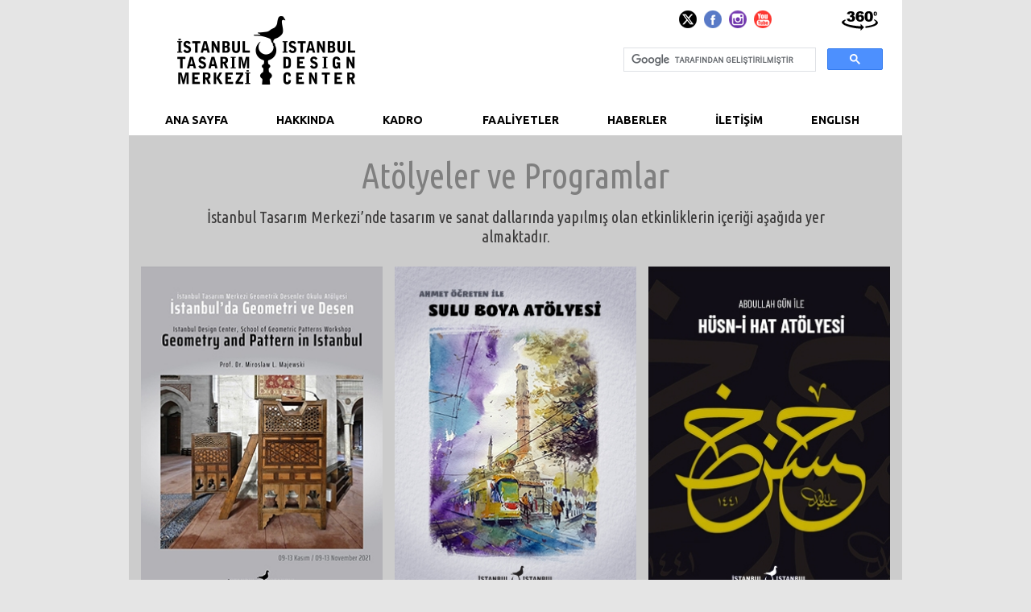

--- FILE ---
content_type: text/html; charset=UTF-8
request_url: https://istanbultasarimmerkezi.org/atolyeler.php?pageID=16
body_size: 5976
content:
<!DOCTYPE html PUBLIC "-//W3C//DTD XHTML 1.0 Transitional//EN" "http://www.w3.org/TR/xhtml1/DTD/xhtml1-transitional.dtd">
<html xmlns="http://www.w3.org/1999/xhtml" xml:lang="tr" lang="tr">
<head>
<meta http-equiv="Content-Language" content="tr">
<meta http-equiv="Content-Type" content="text/html; charset=windows-1254">
<meta http-equiv="Content-Type" content="text/html; charset=ISO-8859-9" />
<meta name="description" content="İstanbul Tasarım Merkezi" />
<meta name="keywords" content="istanbul tasarım merkezi, istanbul design center, itm, buhara özbekler tekkesi, istanbul sanat merkezi" />
<meta name="robots" content="index,follow" />
<meta name="revisit-after" content="1 day" />
<meta name="rating" content="general" />
<meta name="audience" content="all" />
<link rel="alternate" type="application/rss+xml" title="İstanbul Tasarım Merkezi" href="https://istanbultasarimmerkezi.org//rss.xml" />
<meta name="google-site-verification" content="Wb9V2KDjswMMiU_5i3hJTXjkfI_-X3QAlFr8dX7PHJY" /><meta http-equiv="Content-Security-Policy" content="upgrade-insecure-requests"><title>İstanbul Tasarım Merkezi</title>
<link rel="stylesheet" type="text/css" href="sitil.css?t=2">
<link rel="stylesheet" type="text/css" href="menu2.css?t=1">
<script src="https://ajax.googleapis.com/ajax/libs/jquery/1.11.1/jquery.min.js"></script>
<link href="https://fonts.googleapis.com/css?family=Ubuntu:400,700&subset=latin,latin-ext" rel='stylesheet' type='text/css'>
<link href="https://fonts.googleapis.com/css?family=Ubuntu+Condensed&subset=latin,latin-ext" rel='stylesheet' type='text/css'>
<script>
$(document).ready(function() {
$('#main-menu > li:has(ul.sub-menu)').addClass('parent');
$('ul.sub-menu > li:has(ul.sub-menu) > a').addClass('parent');
$('#menu-toggle').click(function() {$('#main-menu').slideToggle(300);return false;});
});
</script>
</head>
<body>
<div id="main">
	<div id="govde">
		<div id="ust">
			<div id="logo"><a href="./"><img src="images/itm-logo.png"></a></div>
			<div id="ustsosyal"><!-- <a target=_blank href="http://www.inovapanorama.com/360/itm/"><img src="images/360.png"></a>--> <a target=_blank href="https://twitter.com/itasarimmerkezi"><img src="images/icontwitter.png?2"></a> <a target=_blank href="https://www.facebook.com/pages/istanbul-tasarım-merkezi/181442635292096"><img src="images/iconface.png"></a> <a target=_blank href="https://instagram.com/istanbultasarimmerkezi/"><img src="images/iconinsta.png"></a> <a target=_blank href="https://www.youtube.com/user/itasarimmerkezi"><img src="images/iconyoutube.png"></a></div>
			<div id="ustarama">
				<div>
				<script>
				(function() {
				var cx = '001204398290152703426:75foaihprsw';
				var gcse = document.createElement('script');
				gcse.type = 'text/javascript';
				gcse.async = true;
				gcse.src = (document.location.protocol == 'https:' ? 'https:' : 'http:') +
				'//cse.google.com/cse.js?cx=' + cx;
				var s = document.getElementsByTagName('script')[0];
				s.parentNode.insertBefore(gcse, s);
				})();
				</script>
				<gcse:search></gcse:search>
				</div>
			</div>
			<div id="usttel"><a target="_blank" href="https://istanbultasarimmerkezi.org/360"><svg width="45px" height="24px" xmlns="http://www.w3.org/2000/svg" x="0px" y="0px" viewBox="0 0 122.88 65.79" xml:space="preserve"><g><path class="st0" d="M13.37,31.32c-22.23,12.2,37.65,19.61,51.14,19.49v-7.44l11.21,11.2L64.51,65.79v-6.97 C37.4,59.85-26.41,42.4,11.97,27.92c0.36,1.13,0.8,2.2,1.3,3.2L13.37,31.32L13.37,31.32z M108.36,8.31c0-2.61,0.47-4.44,1.41-5.48 c0.94-1.04,2.37-1.56,4.3-1.56c0.92,0,1.69,0.12,2.28,0.34c0.59,0.23,1.08,0.52,1.45,0.89c0.38,0.36,0.67,0.75,0.89,1.15 c0.22,0.4,0.39,0.87,0.52,1.41c0.26,1.02,0.38,2.09,0.38,3.21c0,2.49-0.42,4.32-1.27,5.47c-0.84,1.15-2.29,1.73-4.36,1.73 c-1.15,0-2.09-0.19-2.8-0.55c-0.71-0.37-1.3-0.91-1.75-1.62c-0.33-0.51-0.59-1.2-0.77-2.07C108.45,10.34,108.36,9.38,108.36,8.31 L108.36,8.31z M26.47,10.49l-9-1.6c0.75-2.86,2.18-5.06,4.31-6.59C23.9,0.77,26.91,0,30.8,0c4.47,0,7.69,0.83,9.69,2.5 c1.99,1.67,2.98,3.77,2.98,6.29c0,1.48-0.41,2.82-1.21,4.01c-0.81,1.2-2.02,2.25-3.65,3.15c1.32,0.33,2.34,0.71,3.03,1.15 c1.14,0.7,2.02,1.63,2.65,2.77c0.63,1.15,0.95,2.51,0.95,4.1c0,2-0.52,3.91-1.56,5.75c-1.05,1.83-2.55,3.24-4.51,4.23 c-1.96,0.99-4.54,1.48-7.74,1.48c-3.11,0-5.57-0.37-7.36-1.1c-1.8-0.73-3.28-1.8-4.44-3.22c-1.16-1.41-2.05-3.19-2.67-5.33 l9.53-1.27c0.38,1.92,0.95,3.26,1.74,4.01c0.78,0.74,1.78,1.12,3,1.12c1.27,0,2.33-0.47,3.18-1.4c0.85-0.93,1.27-2.18,1.27-3.74 c0-1.59-0.41-2.82-1.22-3.69c-0.81-0.87-1.92-1.31-3.32-1.31c-0.74,0-1.77,0.18-3.07,0.56l0.49-6.81c0.52,0.08,0.93,0.12,1.22,0.12 c1.23,0,2.26-0.4,3.08-1.19c0.82-0.79,1.24-1.72,1.24-2.81c0-1.05-0.31-1.88-0.93-2.49c-0.62-0.62-1.48-0.93-2.55-0.93 c-1.12,0-2.02,0.34-2.72,1.01C27.19,7.62,26.72,8.8,26.47,10.49L26.47,10.49z M75.15,8.27l-9.48,1.16 c-0.25-1.32-0.66-2.24-1.24-2.78c-0.59-0.54-1.31-0.81-2.16-0.81c-1.54,0-2.74,0.77-3.59,2.33c-0.62,1.13-1.09,3.52-1.38,7.19 c1.14-1.16,2.31-2.01,3.5-2.56c1.2-0.55,2.59-0.83,4.16-0.83c3.06,0,5.64,1.09,7.75,3.27c2.11,2.19,3.17,4.96,3.17,8.31 c0,2.26-0.53,4.32-1.6,6.2c-1.07,1.87-2.55,3.29-4.44,4.25c-1.9,0.96-4.27,1.44-7.13,1.44c-3.43,0-6.18-0.58-8.25-1.76 c-2.07-1.17-3.73-3.03-4.97-5.59c-1.24-2.56-1.86-5.95-1.86-10.18c0-6.18,1.3-10.71,3.91-13.59C54.13,1.44,57.74,0,62.36,0 c2.73,0,4.88,0.31,6.46,0.94c1.58,0.63,2.9,1.56,3.94,2.76C73.81,4.92,74.61,6.44,75.15,8.27L75.15,8.27z M57.62,23.55 c0,1.86,0.47,3.31,1.4,4.36c0.94,1.05,2.08,1.58,3.44,1.58c1.25,0,2.3-0.48,3.14-1.43c0.84-0.95,1.26-2.37,1.26-4.26 c0-1.93-0.44-3.41-1.31-4.42c-0.88-1.01-1.96-1.52-3.26-1.52c-1.32,0-2.44,0.49-3.34,1.48C58.06,20.32,57.62,21.72,57.62,23.55 L57.62,23.55z M77.91,17.57c0-6.51,1.17-11.07,3.52-13.67C83.77,1.3,87.35,0,92.14,0c2.31,0,4.2,0.29,5.68,0.85 c1.48,0.57,2.69,1.31,3.62,2.22c0.94,0.91,1.68,1.87,2.21,2.87c0.54,1.01,0.97,2.18,1.3,3.52c0.64,2.55,0.96,5.22,0.96,8 c0,6.22-1.05,10.76-3.16,13.64c-2.1,2.88-5.72,4.32-10.87,4.32c-2.88,0-5.21-0.46-6.99-1.38c-1.78-0.92-3.23-2.27-4.37-4.05 c-0.82-1.26-1.47-2.98-1.93-5.17C78.14,22.64,77.91,20.22,77.91,17.57L77.91,17.57z M87.34,17.59c0,4.36,0.38,7.34,1.16,8.94 c0.77,1.6,1.89,2.39,3.36,2.39c0.97,0,1.8-0.34,2.51-1.01c0.71-0.68,1.23-1.76,1.56-3.22c0.34-1.47,0.5-3.75,0.5-6.85 c0-4.55-0.38-7.6-1.16-9.18c-0.77-1.56-1.93-2.35-3.47-2.35c-1.58,0-2.71,0.8-3.42,2.39C87.69,10.31,87.34,13.27,87.34,17.59 L87.34,17.59z M112.14,8.32c0,1.75,0.15,2.94,0.46,3.58c0.31,0.64,0.76,0.96,1.35,0.96c0.39,0,0.72-0.13,1.01-0.41 c0.28-0.27,0.49-0.7,0.63-1.29c0.13-0.59,0.2-1.5,0.2-2.74c0-1.82-0.15-3.05-0.46-3.68c-0.31-0.63-0.77-0.94-1.39-0.94 c-0.63,0-1.09,0.32-1.37,0.96C112.28,5.4,112.14,6.59,112.14,8.32L112.14,8.32z M109.3,30.23c10.56,5.37,8.04,12.99-10.66,17.62 c-5.3,1.31-11.29,2.5-17.86,2.99v6.05c7.31-0.51,14.11-2.19,20.06-3.63c28.12-6.81,27.14-18.97,9.36-25.83 C109.95,28.42,109.65,29.35,109.3,30.23L109.3,30.23z"/></g></svg></a></div>
		</div>
		<div id="navigation">
				<ul id="main-menu">
					<li class="current-menu-item"><a href="./">ANA SAYFA</a></li>
					<li class="current-menu-item"><a href="hakkinda.php">HAKKINDA</a></li>
					<li class="current-menu-item"><a href="kadro.php">KADRO</a></li>
					<li class="parent">
						<a href="#">FAALİYETLER</a>
						<ul class="sub-menu">
                        	<li><a href="online-egitimler.php">ONLINE ATÖLYELER</a></li>
							<li><a href="atolyeler.php">ATÖLYELER ve PROGRAMLAR</a></li>
							<li><a href="faaliyetler.php">ULUSLARARASI FAALİYETLER</a></li>
							<li><a href="seminerler.php">SEMİNERLER</a></li>
							<li><a href="sergiler.php">SERGİLER</a></li>
							<li>
								<a class="parent" href="#"><i class="icon-file-alt"></i> YAYINLAR</a>
								<ul class="sub-menu">
									<li><a href="istanbul-tasarim-yayinlari.php">KİTAPLAR</a></li>
									<li><a href="bultenler.php">BÜLTENLER</a></li>
								</ul>
							</li>
							<li><a href="muhtelif.php">DİĞER</a></li>
						</ul>
					</li>
					<li class="current-menu-item"><a href="haberler.php">HABERLER</a></li>
					<li class="current-menu-item"><a href="iletisim.php">İLETİŞİM</a></li>
					<li class="current-menu-item"><a href="http://istanbuldesigncenter.org/">ENGLISH</a></li>
				</ul>
			</div>		<div id="girisinfo">
			<table border="0px" bordercolor="#e5e5e5" cellpadding="0" cellspacing="0" style="padding:10px;" width="100%">
	<tbody>
		<tr>
			<td>
				<p style="font:44px 'Ubuntu Condensed';color:#7f7f7f;text-align:center;padding:15px;">
					At&ouml;lyeler ve Programlar</p>
				<p style="font:20px 'Ubuntu Condensed';color:#3A3939;text-align:center;margin-left:70px;margin-right:70px;">
					İstanbul Tasarım Merkezi&rsquo;nde tasarım ve sanat dallarında yapılmış olan etkinliklerin i&ccedil;eriği aşağıda yer almaktadır.</p>
			</td>
		</tr>
	</tbody>
</table>
		</div>
		<div id="anasayfa">
						<div id="atolye" class="mt15 ml15 mb15 mr0">
				<a href="istanbul`da-geometri-ve-desen_L497.html"><img src="http://idata.ensar.org/yonetim/resimler/atolye/497.jpg?v0"></a>
				<div id="atolyealt" style="background-color:#ffffff;">
					<h2><a href="istanbul`da-geometri-ve-desen_L497.html">İstanbul`da Geometri ve Desen</a></h2>
					<p><a href="istanbul`da-geometri-ve-desen_L497.html">Prof. Dr. Miroslaw Majewski ile İstanbul Tasarım Merkezi`nde gerçekleşecek olan `İstanbul`da Geometri ve Desen` başlıklı Geometrik Desenler Okulu Atölyesi`ne davetlisiniz.</a></p>
				</div>
			</div>
						<div id="atolye" class="mt15 ml15 mb15 mr0">
				<a href="ahmet-ogreten-ile-sulu-boya-atolyesi_L496.html"><img src="http://idata.ensar.org/yonetim/resimler/atolye/496.jpg?v0"></a>
				<div id="atolyealt" style="background-color:#ffffff;">
					<h2><a href="ahmet-ogreten-ile-sulu-boya-atolyesi_L496.html">Ahmet Öğreten ile Sulu Boya Atölyesi</a></h2>
					<p><a href="ahmet-ogreten-ile-sulu-boya-atolyesi_L496.html">Heyecan verici bir malzeme olan sulu boyanın doğru kullanımını öğretmek ve katılımcılara suluboya resim yapabilme becerisini kazandırmayı hedefliyoruz. Katılımcının seviyesine göre eğitim verilir. Bu nedenle başlangıç tarihi konmamıştır, programa istediğiniz zaman katılabilirsiniz.</a></p>
				</div>
			</div>
						<div id="atolye" class="mt15 ml15 mb15 mr0">
				<a href="abdullah-gun-ile-husn-i-hat-atolyesi_L495.html"><img src="http://idata.ensar.org/yonetim/resimler/atolye/495.jpg?v0"></a>
				<div id="atolyealt" style="background-color:#ffffff;">
					<h2><a href="abdullah-gun-ile-husn-i-hat-atolyesi_L495.html">Abdullah Gün ile Hüsn-i Hat Atölyesi</a></h2>
					<p><a href="abdullah-gun-ile-husn-i-hat-atolyesi_L495.html">Hüsn-i Hat derslerinde öğrenciler, yazı tekniklerine alfabe yazımını öğrenerek başlamaktadır. İlk olarak Rik`a yazısı ile, ilerleyen dönemlerde ise kişinin ilgi ve yeteneğine göre farklı tekniklerle devam edilmektedir. </a></p>
				</div>
			</div>
						<div id="atolye" class="mt15 ml15 mb15 mr0">
				<a href="cocuklarla-5-gun-5-tasarim_L485.html"><img src="http://idata.ensar.org/yonetim/resimler/atolye/485.jpg?v0"></a>
				<div id="atolyealt" style="background-color:#ffffff;">
					<h2><a href="cocuklarla-5-gun-5-tasarim_L485.html">Çocuklarla 5 Gün 5 Tasarım</a></h2>
					<p><a href="cocuklarla-5-gun-5-tasarim_L485.html">İstanbul Tasarım Merkezi`nde 7 - 13 yaş arasındaki çocuklar için; Seramik, Resim, Mimarlık, Renkli Düşünceler ve Çocuk Kitabı Resimleme atölyelerinden oluşan 5 günlük sanat ve tasarım alanlarında beş ayrı atölye çalışması yapılacaktır.</a></p>
				</div>
			</div>
						<div id="atolye" class="mt15 ml15 mb15 mr0">
				<a href="cocuk-kitabi-resimleme-atolyesi_L484.html"><img src="http://idata.ensar.org/yonetim/resimler/atolye/484.jpg?v0"></a>
				<div id="atolyealt" style="background-color:#ffffff;">
					<h2><a href="cocuk-kitabi-resimleme-atolyesi_L484.html">Çocuk Kitabı Resimleme Atölyesi</a></h2>
					<p><a href="cocuk-kitabi-resimleme-atolyesi_L484.html">Resim çizmeye merakı olan herkesin katılabileceği, sıfırdan başlayıp onlarca çizerin resimlerini inceleyip çizimlerini yapacağımız ve hayal gücünden resimler oluşturacağımız bir atölye bizleri bekliyor.</a></p>
				</div>
			</div>
						<div id="atolye" class="mt15 ml15 mb15 mr0">
				<a href="mete-yurdaun-ile-fotograf-atolyesi_L482.html"><img src="http://idata.ensar.org/yonetim/resimler/atolye/482.jpg?v0"></a>
				<div id="atolyealt" style="background-color:#ffffff;">
					<h2><a href="mete-yurdaun-ile-fotograf-atolyesi_L482.html">Mete Yurdaün ile Fotoğraf Atölyesi</a></h2>
					<p><a href="mete-yurdaun-ile-fotograf-atolyesi_L482.html">Bu atölyemizde, fotoğrafçılığın temellerini atacağız. Teorik eğitimden ziyade uygulamaya önem vereceğiz. Farklı çekim tekniklerini teorisiyle ve pratiğiyle kavramış olarak öğrenecek, yaratıcılığınızla daha iyi eserler çıkartmaya başlayacaksınız. Diğer taraftan hobi olarak başladığınız fotoğrafı mesleğinize de dönüştürme imkanına sahip olacaksınız.</a></p>
				</div>
			</div>
						<div id="atolye" class="mt15 ml15 mb15 mr0">
				<a href="seyma-cinar-ile-tezhip-atolyesi_L481.html"><img src="http://idata.ensar.org/yonetim/resimler/atolye/481.jpg?v0"></a>
				<div id="atolyealt" style="background-color:#ffffff;">
					<h2><a href="seyma-cinar-ile-tezhip-atolyesi_L481.html">Şeyma Çınar ile Tezhip Atölyesi</a></h2>
					<p><a href="seyma-cinar-ile-tezhip-atolyesi_L481.html">Tezhip Sanatı`nın tarihi yolculuğunda geçmişten beslenerek yeni tasarımların oluşmasını sağlamak ve gelecek nesillere bu çalışmaları aktarmaya vesile olmak istiyoruz.</a></p>
				</div>
			</div>
						<div id="atolye" class="mt15 ml15 mb15 mr0">
				<a href="kaligrafi-atolyesi_L480.html"><img src="http://idata.ensar.org/yonetim/resimler/atolye/480.jpg?v0"></a>
				<div id="atolyealt" style="background-color:#ffffff;">
					<h2><a href="kaligrafi-atolyesi_L480.html">Kaligrafi Atölyesi</a></h2>
					<p><a href="kaligrafi-atolyesi_L480.html">Harfleri, kelimeleri monotonluktan kurtarıp belirli kurallar içerisinde onlara yeni bir form kazandırarak güzel ve zarif yazı yazma sanatını icra edeceğimiz kaligrafi atölyemize sizleri de bekleriz.</a></p>
				</div>
			</div>
						<div id="atolye" class="mt15 ml15 mb15 mr0">
				<a href="canan-atmaca-ile-eskiz-atolyesi_L478.html"><img src="http://idata.ensar.org/yonetim/resimler/atolye/478.jpg?v0"></a>
				<div id="atolyealt" style="background-color:#ffffff;">
					<h2><a href="canan-atmaca-ile-eskiz-atolyesi_L478.html">Canan Atmaca ile Eskiz Atölyesi</a></h2>
					<p><a href="canan-atmaca-ile-eskiz-atolyesi_L478.html">Bu programda; Detaylı perspektif konulu içerik ile mekan çizimi, mekandaki nesnelerin tasarımı, renklendirilmesi ve tonlanması bilgileri öğretilecektir. Mimarlık ve güzel sanatlar öğrencileri ile resim bilgisini geliştirmek isteyen herkesin katılımına açıktır.</a></p>
				</div>
			</div>
						<div id="numarator">
				<a href="/atolyeler.php?pageID=1"  title="Sayfa 1">&#706;</a>&nbsp;&nbsp;&nbsp;&nbsp;<a href="/atolyeler.php?pageID=15"  title="�nceki">&laquo;</a>&nbsp;&nbsp;&nbsp;&nbsp;<a href="/atolyeler.php?pageID=11"  title="Sayfa 11">11</a>&nbsp;&nbsp;&nbsp;&nbsp;<a href="/atolyeler.php?pageID=12"  title="Sayfa 12">12</a>&nbsp;&nbsp;&nbsp;&nbsp;<a href="/atolyeler.php?pageID=13"  title="Sayfa 13">13</a>&nbsp;&nbsp;&nbsp;&nbsp;<a href="/atolyeler.php?pageID=14"  title="Sayfa 14">14</a>&nbsp;&nbsp;&nbsp;&nbsp;<a href="/atolyeler.php?pageID=15"  title="Sayfa 15">15</a>&nbsp;&nbsp;&nbsp;&nbsp;16&nbsp;&nbsp;&nbsp;&nbsp;<a href="/atolyeler.php?pageID=17"  title="Sayfa 17">17</a>&nbsp;&nbsp;&nbsp;&nbsp;<a href="/atolyeler.php?pageID=18"  title="Sayfa 18">18</a>&nbsp;&nbsp;&nbsp;&nbsp;<a href="/atolyeler.php?pageID=19"  title="Sayfa 19">19</a>&nbsp;&nbsp;&nbsp;&nbsp;<a href="/atolyeler.php?pageID=20"  title="Sayfa 20">20</a>&nbsp;&nbsp;&nbsp;&nbsp;<a href="/atolyeler.php?pageID=21"  title="Sayfa 21">21</a>&nbsp;&nbsp;&nbsp;&nbsp;<a href="/atolyeler.php?pageID=17"  title="Sonraki">&raquo;</a>&nbsp;&nbsp;&nbsp;&nbsp;<a href="/atolyeler.php?pageID=43"  title="Sayfa 43">&#707;</a>			</div>
		</div>
		<div id="alt">
			<a target=_blank href="http://ensar.org"><img src="images/altlogo8.jpg"></a>&nbsp;
			<a target=_blank href="http://ensar.tv"><img src="images/altlogo3.jpg"></a>&nbsp;
			<a target=_blank href="https://istanbultasarimmerkezi.org/istanbul-tasarim-yayinlari.php"><img src="images/altlogo9.jpg"></a>&nbsp;&nbsp;
		</div>	</div>
</div>
<script>
  (function(i,s,o,g,r,a,m){i['GoogleAnalyticsObject']=r;i[r]=i[r]||function(){
  (i[r].q=i[r].q||[]).push(arguments)},i[r].l=1*new Date();a=s.createElement(o),
  m=s.getElementsByTagName(o)[0];a.async=1;a.src=g;m.parentNode.insertBefore(a,m)
  })(window,document,'script','//www.google-analytics.com/analytics.js','ga');

  ga('create', 'UA-9497807-3', 'auto');
  ga('send', 'pageview');

</script><script defer src="https://static.cloudflareinsights.com/beacon.min.js/vcd15cbe7772f49c399c6a5babf22c1241717689176015" integrity="sha512-ZpsOmlRQV6y907TI0dKBHq9Md29nnaEIPlkf84rnaERnq6zvWvPUqr2ft8M1aS28oN72PdrCzSjY4U6VaAw1EQ==" data-cf-beacon='{"version":"2024.11.0","token":"8b8c3213bb4c4c5aaa33ee07c5e073e3","r":1,"server_timing":{"name":{"cfCacheStatus":true,"cfEdge":true,"cfExtPri":true,"cfL4":true,"cfOrigin":true,"cfSpeedBrain":true},"location_startswith":null}}' crossorigin="anonymous"></script>
</body>

</html>

--- FILE ---
content_type: text/css
request_url: https://istanbultasarimmerkezi.org/menu2.css?t=1
body_size: 19
content:
#main-menu li,#navigation{position:relative}#navigation{width:960px;display:inline-table;background-color:#fff;text-align:left;margin:0;padding-top:20px;list-style-type:none}#navigation a{font:Bold 14px Ubuntu;color:#000;text-decoration:none}#navigation a:hover{color:#a8a8a8;text-decoration:none}#menu-toggle{display:none;float:left}#main-menu{float:left;font-size:0;margin:10px 0}#main-menu>li{display:inline-block;margin-left:30px;padding:2px 15px}#main-menu>li.parent>a{padding-left:14px}#main-menu>li>a{font-size:14px;line-height:14px;padding:30px 0;text-decoration:none}ul.sub-menu{display:none;left:0;top:20px;padding-top:10px;position:absolute;width:250px;z-index:9999}ul.sub-menu ul.sub-menu{margin-top:-1px;padding-top:0;left:150px;width:150px;top:0}ul.sub-menu>li>a{background-color:#f5f5f5;color:#000;display:block;font-size:12px;line-height:15px;padding:10px 12px}ul.sub-menu>li>a:hover{background-color:#fff;color:#000}ul.sub-menu>li:first-child{border-top:3px solid #23dbdb}#main-menu li:hover>ul.sub-menu{display:block}

--- FILE ---
content_type: text/plain
request_url: https://www.google-analytics.com/j/collect?v=1&_v=j102&a=1105705935&t=pageview&_s=1&dl=https%3A%2F%2Fistanbultasarimmerkezi.org%2Fatolyeler.php%3FpageID%3D16&ul=en-us%40posix&dt=%C4%B0stanbul%20Tasar%C4%B1m%20Merkezi&sr=1280x720&vp=1280x720&_u=IEBAAEABAAAAACAAI~&jid=1993097433&gjid=1900345228&cid=1948259295.1768832394&tid=UA-9497807-3&_gid=1379865545.1768832394&_r=1&_slc=1&z=2147471374
body_size: -454
content:
2,cG-FCCSKFQ3NN